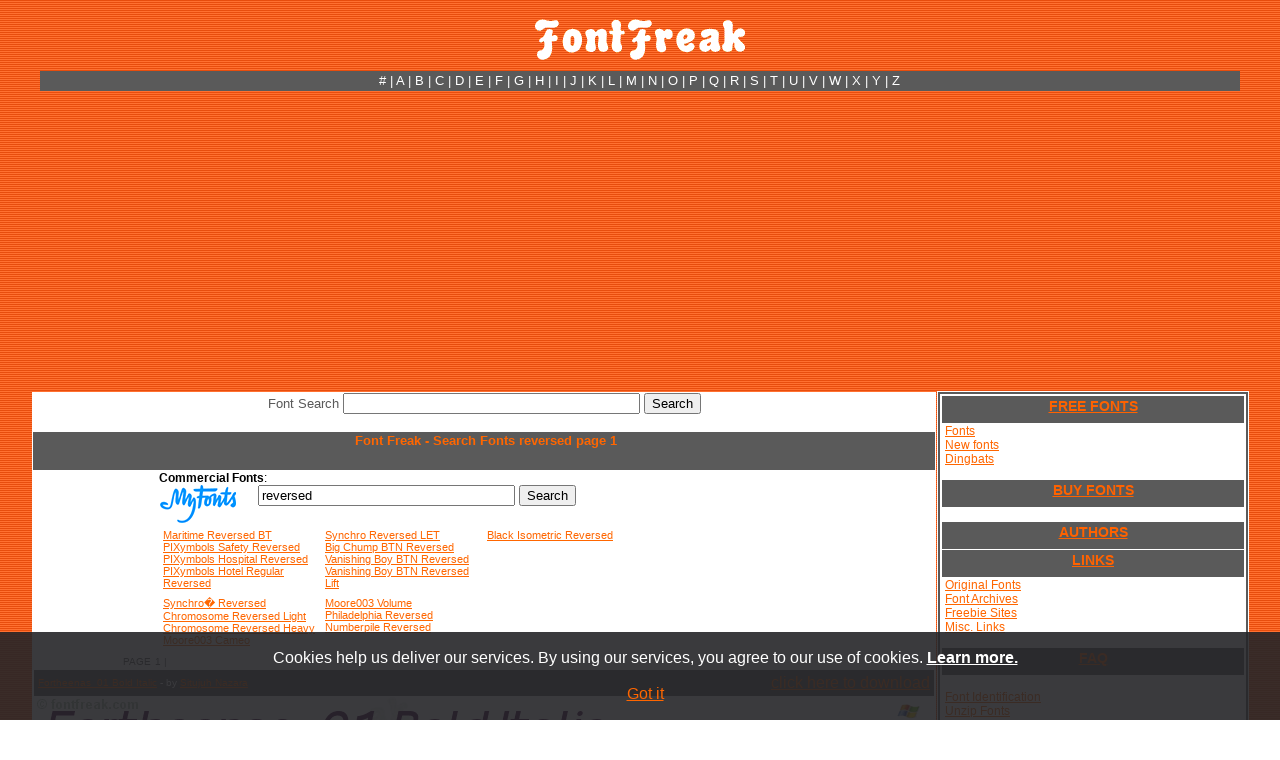

--- FILE ---
content_type: text/html; charset=utf-8
request_url: https://accounts.google.com/o/oauth2/postmessageRelay?parent=https%3A%2F%2Fwww.fontfreak.com&jsh=m%3B%2F_%2Fscs%2Fabc-static%2F_%2Fjs%2Fk%3Dgapi.lb.en.2kN9-TZiXrM.O%2Fd%3D1%2Frs%3DAHpOoo_B4hu0FeWRuWHfxnZ3V0WubwN7Qw%2Fm%3D__features__
body_size: 163
content:
<!DOCTYPE html><html><head><title></title><meta http-equiv="content-type" content="text/html; charset=utf-8"><meta http-equiv="X-UA-Compatible" content="IE=edge"><meta name="viewport" content="width=device-width, initial-scale=1, minimum-scale=1, maximum-scale=1, user-scalable=0"><script src='https://ssl.gstatic.com/accounts/o/2580342461-postmessagerelay.js' nonce="9heAU7Fzr3KXZDvMgvRB2A"></script></head><body><script type="text/javascript" src="https://apis.google.com/js/rpc:shindig_random.js?onload=init" nonce="9heAU7Fzr3KXZDvMgvRB2A"></script></body></html>

--- FILE ---
content_type: text/html; charset=utf-8
request_url: https://www.google.com/recaptcha/api2/aframe
body_size: 267
content:
<!DOCTYPE HTML><html><head><meta http-equiv="content-type" content="text/html; charset=UTF-8"></head><body><script nonce="efFlzlU-EB12PSutxvQoLQ">/** Anti-fraud and anti-abuse applications only. See google.com/recaptcha */ try{var clients={'sodar':'https://pagead2.googlesyndication.com/pagead/sodar?'};window.addEventListener("message",function(a){try{if(a.source===window.parent){var b=JSON.parse(a.data);var c=clients[b['id']];if(c){var d=document.createElement('img');d.src=c+b['params']+'&rc='+(localStorage.getItem("rc::a")?sessionStorage.getItem("rc::b"):"");window.document.body.appendChild(d);sessionStorage.setItem("rc::e",parseInt(sessionStorage.getItem("rc::e")||0)+1);localStorage.setItem("rc::h",'1769255234006');}}}catch(b){}});window.parent.postMessage("_grecaptcha_ready", "*");}catch(b){}</script></body></html>